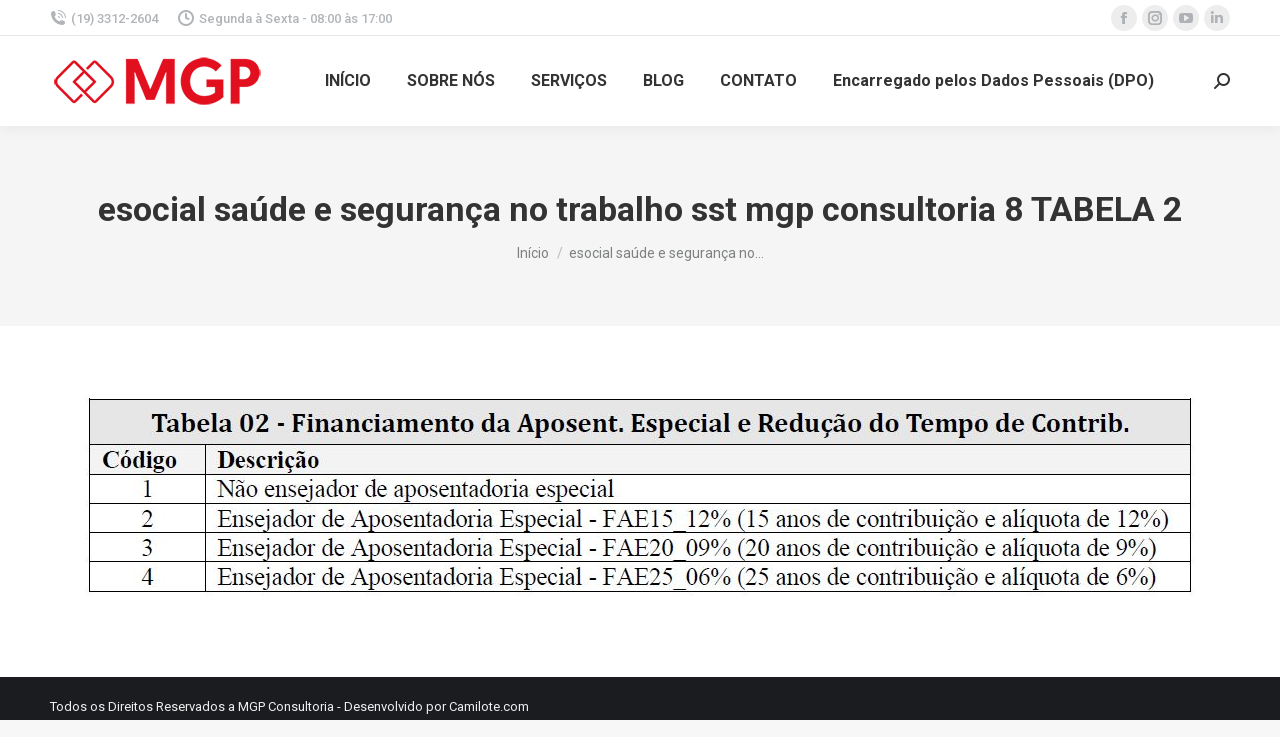

--- FILE ---
content_type: text/html; charset=UTF-8
request_url: https://www.mgpconsultoria.com.br/esocial-eventos-de-saude-e-seguranca-no-trabalho-sst/esocial-saude-e-seguranca-no-trabalho-sst-mgp-consultoria-8-tabela-2/
body_size: 12662
content:
<!DOCTYPE html>
<!--[if !(IE 6) | !(IE 7) | !(IE 8)  ]><!-->
<html lang="pt-BR" class="no-js">
<!--<![endif]-->
<head>
	<meta charset="UTF-8" />
		<meta name="viewport" content="width=device-width, initial-scale=1, maximum-scale=1, user-scalable=0">
		<meta name="theme-color" content="#c01723"/>	<link rel="profile" href="https://gmpg.org/xfn/11" />
	        <script type="text/javascript">
            if (/Android|webOS|iPhone|iPad|iPod|BlackBerry|IEMobile|Opera Mini/i.test(navigator.userAgent)) {
                var originalAddEventListener = EventTarget.prototype.addEventListener,
                    oldWidth = window.innerWidth;

                EventTarget.prototype.addEventListener = function (eventName, eventHandler, useCapture) {
                    if (eventName === "resize") {
                        originalAddEventListener.call(this, eventName, function (event) {
                            if (oldWidth === window.innerWidth) {
                                return;
                            }
                            else if (oldWidth !== window.innerWidth) {
                                oldWidth = window.innerWidth;
                            }
                            if (eventHandler.handleEvent) {
                                eventHandler.handleEvent.call(this, event);
                            }
                            else {
                                eventHandler.call(this, event);
                            };
                        }, useCapture);
                    }
                    else {
                        originalAddEventListener.call(this, eventName, eventHandler, useCapture);
                    };
                };
            };
        </script>
		<meta name='robots' content='index, follow, max-image-preview:large, max-snippet:-1, max-video-preview:-1' />

	<!-- This site is optimized with the Yoast SEO plugin v20.8 - https://yoast.com/wordpress/plugins/seo/ -->
	<title>esocial saúde e segurança no trabalho sst mgp consultoria 8 TABELA 2 | MGP Consultoria</title>
	<link rel="canonical" href="https://www.mgpconsultoria.com.br/esocial-eventos-de-saude-e-seguranca-no-trabalho-sst/esocial-saude-e-seguranca-no-trabalho-sst-mgp-consultoria-8-tabela-2/" />
	<meta property="og:locale" content="pt_BR" />
	<meta property="og:type" content="article" />
	<meta property="og:title" content="esocial saúde e segurança no trabalho sst mgp consultoria 8 TABELA 2 | MGP Consultoria" />
	<meta property="og:url" content="https://www.mgpconsultoria.com.br/esocial-eventos-de-saude-e-seguranca-no-trabalho-sst/esocial-saude-e-seguranca-no-trabalho-sst-mgp-consultoria-8-tabela-2/" />
	<meta property="og:site_name" content="MGP Consultoria" />
	<meta property="og:image" content="https://www.mgpconsultoria.com.br/esocial-eventos-de-saude-e-seguranca-no-trabalho-sst/esocial-saude-e-seguranca-no-trabalho-sst-mgp-consultoria-8-tabela-2" />
	<meta property="og:image:width" content="1110" />
	<meta property="og:image:height" content="201" />
	<meta property="og:image:type" content="image/jpeg" />
	<meta name="twitter:card" content="summary_large_image" />
	<script type="application/ld+json" class="yoast-schema-graph">{"@context":"https://schema.org","@graph":[{"@type":"WebPage","@id":"https://www.mgpconsultoria.com.br/esocial-eventos-de-saude-e-seguranca-no-trabalho-sst/esocial-saude-e-seguranca-no-trabalho-sst-mgp-consultoria-8-tabela-2/","url":"https://www.mgpconsultoria.com.br/esocial-eventos-de-saude-e-seguranca-no-trabalho-sst/esocial-saude-e-seguranca-no-trabalho-sst-mgp-consultoria-8-tabela-2/","name":"esocial saúde e segurança no trabalho sst mgp consultoria 8 TABELA 2 | MGP Consultoria","isPartOf":{"@id":"https://www.mgpconsultoria.com.br/#website"},"primaryImageOfPage":{"@id":"https://www.mgpconsultoria.com.br/esocial-eventos-de-saude-e-seguranca-no-trabalho-sst/esocial-saude-e-seguranca-no-trabalho-sst-mgp-consultoria-8-tabela-2/#primaryimage"},"image":{"@id":"https://www.mgpconsultoria.com.br/esocial-eventos-de-saude-e-seguranca-no-trabalho-sst/esocial-saude-e-seguranca-no-trabalho-sst-mgp-consultoria-8-tabela-2/#primaryimage"},"thumbnailUrl":"https://www.mgpconsultoria.com.br/wp-content/uploads/2017/11/esocial-saúde-e-segurança-no-trabalho-sst-mgp-consultoria-8-TABELA-2.jpg","datePublished":"2017-11-02T16:49:59+00:00","dateModified":"2017-11-02T16:49:59+00:00","breadcrumb":{"@id":"https://www.mgpconsultoria.com.br/esocial-eventos-de-saude-e-seguranca-no-trabalho-sst/esocial-saude-e-seguranca-no-trabalho-sst-mgp-consultoria-8-tabela-2/#breadcrumb"},"inLanguage":"pt-BR","potentialAction":[{"@type":"ReadAction","target":["https://www.mgpconsultoria.com.br/esocial-eventos-de-saude-e-seguranca-no-trabalho-sst/esocial-saude-e-seguranca-no-trabalho-sst-mgp-consultoria-8-tabela-2/"]}]},{"@type":"ImageObject","inLanguage":"pt-BR","@id":"https://www.mgpconsultoria.com.br/esocial-eventos-de-saude-e-seguranca-no-trabalho-sst/esocial-saude-e-seguranca-no-trabalho-sst-mgp-consultoria-8-tabela-2/#primaryimage","url":"https://www.mgpconsultoria.com.br/wp-content/uploads/2017/11/esocial-saúde-e-segurança-no-trabalho-sst-mgp-consultoria-8-TABELA-2.jpg","contentUrl":"https://www.mgpconsultoria.com.br/wp-content/uploads/2017/11/esocial-saúde-e-segurança-no-trabalho-sst-mgp-consultoria-8-TABELA-2.jpg","width":1110,"height":201},{"@type":"BreadcrumbList","@id":"https://www.mgpconsultoria.com.br/esocial-eventos-de-saude-e-seguranca-no-trabalho-sst/esocial-saude-e-seguranca-no-trabalho-sst-mgp-consultoria-8-tabela-2/#breadcrumb","itemListElement":[{"@type":"ListItem","position":1,"name":"Início","item":"https://www.mgpconsultoria.com.br/"},{"@type":"ListItem","position":2,"name":"eSocial","item":"https://www.mgpconsultoria.com.br/category/esocial/"},{"@type":"ListItem","position":3,"name":"eSocial &#8211; eventos de saúde e segurança no trabalho &#8211; SST","item":"https://www.mgpconsultoria.com.br/esocial-eventos-de-saude-e-seguranca-no-trabalho-sst/"},{"@type":"ListItem","position":4,"name":"esocial saúde e segurança no trabalho sst mgp consultoria 8 TABELA 2"}]},{"@type":"WebSite","@id":"https://www.mgpconsultoria.com.br/#website","url":"https://www.mgpconsultoria.com.br/","name":"MGP Consultoria","description":"Regularização eSocial LGPD Segurança da Informação TI Curso Treinamento | MGP Consultoria","potentialAction":[{"@type":"SearchAction","target":{"@type":"EntryPoint","urlTemplate":"https://www.mgpconsultoria.com.br/?s={search_term_string}"},"query-input":"required name=search_term_string"}],"inLanguage":"pt-BR"}]}</script>
	<!-- / Yoast SEO plugin. -->


<link rel='dns-prefetch' href='//fonts.googleapis.com' />
<link rel="alternate" type="application/rss+xml" title="Feed para MGP Consultoria &raquo;" href="https://www.mgpconsultoria.com.br/feed/" />
<link rel="alternate" type="application/rss+xml" title="Feed de comentários para MGP Consultoria &raquo;" href="https://www.mgpconsultoria.com.br/comments/feed/" />
<link rel="alternate" type="application/rss+xml" title="Feed de comentários para MGP Consultoria &raquo; esocial saúde e segurança no trabalho sst mgp consultoria 8 TABELA 2" href="https://www.mgpconsultoria.com.br/esocial-eventos-de-saude-e-seguranca-no-trabalho-sst/esocial-saude-e-seguranca-no-trabalho-sst-mgp-consultoria-8-tabela-2/feed/" />
<script type="text/javascript">
window._wpemojiSettings = {"baseUrl":"https:\/\/s.w.org\/images\/core\/emoji\/14.0.0\/72x72\/","ext":".png","svgUrl":"https:\/\/s.w.org\/images\/core\/emoji\/14.0.0\/svg\/","svgExt":".svg","source":{"concatemoji":"https:\/\/www.mgpconsultoria.com.br\/wp-includes\/js\/wp-emoji-release.min.js?ver=6.2.2"}};
/*! This file is auto-generated */
!function(e,a,t){var n,r,o,i=a.createElement("canvas"),p=i.getContext&&i.getContext("2d");function s(e,t){p.clearRect(0,0,i.width,i.height),p.fillText(e,0,0);e=i.toDataURL();return p.clearRect(0,0,i.width,i.height),p.fillText(t,0,0),e===i.toDataURL()}function c(e){var t=a.createElement("script");t.src=e,t.defer=t.type="text/javascript",a.getElementsByTagName("head")[0].appendChild(t)}for(o=Array("flag","emoji"),t.supports={everything:!0,everythingExceptFlag:!0},r=0;r<o.length;r++)t.supports[o[r]]=function(e){if(p&&p.fillText)switch(p.textBaseline="top",p.font="600 32px Arial",e){case"flag":return s("\ud83c\udff3\ufe0f\u200d\u26a7\ufe0f","\ud83c\udff3\ufe0f\u200b\u26a7\ufe0f")?!1:!s("\ud83c\uddfa\ud83c\uddf3","\ud83c\uddfa\u200b\ud83c\uddf3")&&!s("\ud83c\udff4\udb40\udc67\udb40\udc62\udb40\udc65\udb40\udc6e\udb40\udc67\udb40\udc7f","\ud83c\udff4\u200b\udb40\udc67\u200b\udb40\udc62\u200b\udb40\udc65\u200b\udb40\udc6e\u200b\udb40\udc67\u200b\udb40\udc7f");case"emoji":return!s("\ud83e\udef1\ud83c\udffb\u200d\ud83e\udef2\ud83c\udfff","\ud83e\udef1\ud83c\udffb\u200b\ud83e\udef2\ud83c\udfff")}return!1}(o[r]),t.supports.everything=t.supports.everything&&t.supports[o[r]],"flag"!==o[r]&&(t.supports.everythingExceptFlag=t.supports.everythingExceptFlag&&t.supports[o[r]]);t.supports.everythingExceptFlag=t.supports.everythingExceptFlag&&!t.supports.flag,t.DOMReady=!1,t.readyCallback=function(){t.DOMReady=!0},t.supports.everything||(n=function(){t.readyCallback()},a.addEventListener?(a.addEventListener("DOMContentLoaded",n,!1),e.addEventListener("load",n,!1)):(e.attachEvent("onload",n),a.attachEvent("onreadystatechange",function(){"complete"===a.readyState&&t.readyCallback()})),(e=t.source||{}).concatemoji?c(e.concatemoji):e.wpemoji&&e.twemoji&&(c(e.twemoji),c(e.wpemoji)))}(window,document,window._wpemojiSettings);
</script>
<style type="text/css">
img.wp-smiley,
img.emoji {
	display: inline !important;
	border: none !important;
	box-shadow: none !important;
	height: 1em !important;
	width: 1em !important;
	margin: 0 0.07em !important;
	vertical-align: -0.1em !important;
	background: none !important;
	padding: 0 !important;
}
</style>
	<link rel='stylesheet' id='wp-block-library-css' href='https://www.mgpconsultoria.com.br/wp-includes/css/dist/block-library/style.min.css?ver=6.2.2' type='text/css' media='all' />
<style id='wp-block-library-theme-inline-css' type='text/css'>
.wp-block-audio figcaption{color:#555;font-size:13px;text-align:center}.is-dark-theme .wp-block-audio figcaption{color:hsla(0,0%,100%,.65)}.wp-block-audio{margin:0 0 1em}.wp-block-code{border:1px solid #ccc;border-radius:4px;font-family:Menlo,Consolas,monaco,monospace;padding:.8em 1em}.wp-block-embed figcaption{color:#555;font-size:13px;text-align:center}.is-dark-theme .wp-block-embed figcaption{color:hsla(0,0%,100%,.65)}.wp-block-embed{margin:0 0 1em}.blocks-gallery-caption{color:#555;font-size:13px;text-align:center}.is-dark-theme .blocks-gallery-caption{color:hsla(0,0%,100%,.65)}.wp-block-image figcaption{color:#555;font-size:13px;text-align:center}.is-dark-theme .wp-block-image figcaption{color:hsla(0,0%,100%,.65)}.wp-block-image{margin:0 0 1em}.wp-block-pullquote{border-bottom:4px solid;border-top:4px solid;color:currentColor;margin-bottom:1.75em}.wp-block-pullquote cite,.wp-block-pullquote footer,.wp-block-pullquote__citation{color:currentColor;font-size:.8125em;font-style:normal;text-transform:uppercase}.wp-block-quote{border-left:.25em solid;margin:0 0 1.75em;padding-left:1em}.wp-block-quote cite,.wp-block-quote footer{color:currentColor;font-size:.8125em;font-style:normal;position:relative}.wp-block-quote.has-text-align-right{border-left:none;border-right:.25em solid;padding-left:0;padding-right:1em}.wp-block-quote.has-text-align-center{border:none;padding-left:0}.wp-block-quote.is-large,.wp-block-quote.is-style-large,.wp-block-quote.is-style-plain{border:none}.wp-block-search .wp-block-search__label{font-weight:700}.wp-block-search__button{border:1px solid #ccc;padding:.375em .625em}:where(.wp-block-group.has-background){padding:1.25em 2.375em}.wp-block-separator.has-css-opacity{opacity:.4}.wp-block-separator{border:none;border-bottom:2px solid;margin-left:auto;margin-right:auto}.wp-block-separator.has-alpha-channel-opacity{opacity:1}.wp-block-separator:not(.is-style-wide):not(.is-style-dots){width:100px}.wp-block-separator.has-background:not(.is-style-dots){border-bottom:none;height:1px}.wp-block-separator.has-background:not(.is-style-wide):not(.is-style-dots){height:2px}.wp-block-table{margin:0 0 1em}.wp-block-table td,.wp-block-table th{word-break:normal}.wp-block-table figcaption{color:#555;font-size:13px;text-align:center}.is-dark-theme .wp-block-table figcaption{color:hsla(0,0%,100%,.65)}.wp-block-video figcaption{color:#555;font-size:13px;text-align:center}.is-dark-theme .wp-block-video figcaption{color:hsla(0,0%,100%,.65)}.wp-block-video{margin:0 0 1em}.wp-block-template-part.has-background{margin-bottom:0;margin-top:0;padding:1.25em 2.375em}
</style>
<link rel='stylesheet' id='classic-theme-styles-css' href='https://www.mgpconsultoria.com.br/wp-includes/css/classic-themes.min.css?ver=6.2.2' type='text/css' media='all' />
<style id='global-styles-inline-css' type='text/css'>
body{--wp--preset--color--black: #000000;--wp--preset--color--cyan-bluish-gray: #abb8c3;--wp--preset--color--white: #FFF;--wp--preset--color--pale-pink: #f78da7;--wp--preset--color--vivid-red: #cf2e2e;--wp--preset--color--luminous-vivid-orange: #ff6900;--wp--preset--color--luminous-vivid-amber: #fcb900;--wp--preset--color--light-green-cyan: #7bdcb5;--wp--preset--color--vivid-green-cyan: #00d084;--wp--preset--color--pale-cyan-blue: #8ed1fc;--wp--preset--color--vivid-cyan-blue: #0693e3;--wp--preset--color--vivid-purple: #9b51e0;--wp--preset--color--accent: #c01723;--wp--preset--color--dark-gray: #111;--wp--preset--color--light-gray: #767676;--wp--preset--gradient--vivid-cyan-blue-to-vivid-purple: linear-gradient(135deg,rgba(6,147,227,1) 0%,rgb(155,81,224) 100%);--wp--preset--gradient--light-green-cyan-to-vivid-green-cyan: linear-gradient(135deg,rgb(122,220,180) 0%,rgb(0,208,130) 100%);--wp--preset--gradient--luminous-vivid-amber-to-luminous-vivid-orange: linear-gradient(135deg,rgba(252,185,0,1) 0%,rgba(255,105,0,1) 100%);--wp--preset--gradient--luminous-vivid-orange-to-vivid-red: linear-gradient(135deg,rgba(255,105,0,1) 0%,rgb(207,46,46) 100%);--wp--preset--gradient--very-light-gray-to-cyan-bluish-gray: linear-gradient(135deg,rgb(238,238,238) 0%,rgb(169,184,195) 100%);--wp--preset--gradient--cool-to-warm-spectrum: linear-gradient(135deg,rgb(74,234,220) 0%,rgb(151,120,209) 20%,rgb(207,42,186) 40%,rgb(238,44,130) 60%,rgb(251,105,98) 80%,rgb(254,248,76) 100%);--wp--preset--gradient--blush-light-purple: linear-gradient(135deg,rgb(255,206,236) 0%,rgb(152,150,240) 100%);--wp--preset--gradient--blush-bordeaux: linear-gradient(135deg,rgb(254,205,165) 0%,rgb(254,45,45) 50%,rgb(107,0,62) 100%);--wp--preset--gradient--luminous-dusk: linear-gradient(135deg,rgb(255,203,112) 0%,rgb(199,81,192) 50%,rgb(65,88,208) 100%);--wp--preset--gradient--pale-ocean: linear-gradient(135deg,rgb(255,245,203) 0%,rgb(182,227,212) 50%,rgb(51,167,181) 100%);--wp--preset--gradient--electric-grass: linear-gradient(135deg,rgb(202,248,128) 0%,rgb(113,206,126) 100%);--wp--preset--gradient--midnight: linear-gradient(135deg,rgb(2,3,129) 0%,rgb(40,116,252) 100%);--wp--preset--duotone--dark-grayscale: url('#wp-duotone-dark-grayscale');--wp--preset--duotone--grayscale: url('#wp-duotone-grayscale');--wp--preset--duotone--purple-yellow: url('#wp-duotone-purple-yellow');--wp--preset--duotone--blue-red: url('#wp-duotone-blue-red');--wp--preset--duotone--midnight: url('#wp-duotone-midnight');--wp--preset--duotone--magenta-yellow: url('#wp-duotone-magenta-yellow');--wp--preset--duotone--purple-green: url('#wp-duotone-purple-green');--wp--preset--duotone--blue-orange: url('#wp-duotone-blue-orange');--wp--preset--font-size--small: 13px;--wp--preset--font-size--medium: 20px;--wp--preset--font-size--large: 36px;--wp--preset--font-size--x-large: 42px;--wp--preset--spacing--20: 0.44rem;--wp--preset--spacing--30: 0.67rem;--wp--preset--spacing--40: 1rem;--wp--preset--spacing--50: 1.5rem;--wp--preset--spacing--60: 2.25rem;--wp--preset--spacing--70: 3.38rem;--wp--preset--spacing--80: 5.06rem;--wp--preset--shadow--natural: 6px 6px 9px rgba(0, 0, 0, 0.2);--wp--preset--shadow--deep: 12px 12px 50px rgba(0, 0, 0, 0.4);--wp--preset--shadow--sharp: 6px 6px 0px rgba(0, 0, 0, 0.2);--wp--preset--shadow--outlined: 6px 6px 0px -3px rgba(255, 255, 255, 1), 6px 6px rgba(0, 0, 0, 1);--wp--preset--shadow--crisp: 6px 6px 0px rgba(0, 0, 0, 1);}:where(.is-layout-flex){gap: 0.5em;}body .is-layout-flow > .alignleft{float: left;margin-inline-start: 0;margin-inline-end: 2em;}body .is-layout-flow > .alignright{float: right;margin-inline-start: 2em;margin-inline-end: 0;}body .is-layout-flow > .aligncenter{margin-left: auto !important;margin-right: auto !important;}body .is-layout-constrained > .alignleft{float: left;margin-inline-start: 0;margin-inline-end: 2em;}body .is-layout-constrained > .alignright{float: right;margin-inline-start: 2em;margin-inline-end: 0;}body .is-layout-constrained > .aligncenter{margin-left: auto !important;margin-right: auto !important;}body .is-layout-constrained > :where(:not(.alignleft):not(.alignright):not(.alignfull)){max-width: var(--wp--style--global--content-size);margin-left: auto !important;margin-right: auto !important;}body .is-layout-constrained > .alignwide{max-width: var(--wp--style--global--wide-size);}body .is-layout-flex{display: flex;}body .is-layout-flex{flex-wrap: wrap;align-items: center;}body .is-layout-flex > *{margin: 0;}:where(.wp-block-columns.is-layout-flex){gap: 2em;}.has-black-color{color: var(--wp--preset--color--black) !important;}.has-cyan-bluish-gray-color{color: var(--wp--preset--color--cyan-bluish-gray) !important;}.has-white-color{color: var(--wp--preset--color--white) !important;}.has-pale-pink-color{color: var(--wp--preset--color--pale-pink) !important;}.has-vivid-red-color{color: var(--wp--preset--color--vivid-red) !important;}.has-luminous-vivid-orange-color{color: var(--wp--preset--color--luminous-vivid-orange) !important;}.has-luminous-vivid-amber-color{color: var(--wp--preset--color--luminous-vivid-amber) !important;}.has-light-green-cyan-color{color: var(--wp--preset--color--light-green-cyan) !important;}.has-vivid-green-cyan-color{color: var(--wp--preset--color--vivid-green-cyan) !important;}.has-pale-cyan-blue-color{color: var(--wp--preset--color--pale-cyan-blue) !important;}.has-vivid-cyan-blue-color{color: var(--wp--preset--color--vivid-cyan-blue) !important;}.has-vivid-purple-color{color: var(--wp--preset--color--vivid-purple) !important;}.has-black-background-color{background-color: var(--wp--preset--color--black) !important;}.has-cyan-bluish-gray-background-color{background-color: var(--wp--preset--color--cyan-bluish-gray) !important;}.has-white-background-color{background-color: var(--wp--preset--color--white) !important;}.has-pale-pink-background-color{background-color: var(--wp--preset--color--pale-pink) !important;}.has-vivid-red-background-color{background-color: var(--wp--preset--color--vivid-red) !important;}.has-luminous-vivid-orange-background-color{background-color: var(--wp--preset--color--luminous-vivid-orange) !important;}.has-luminous-vivid-amber-background-color{background-color: var(--wp--preset--color--luminous-vivid-amber) !important;}.has-light-green-cyan-background-color{background-color: var(--wp--preset--color--light-green-cyan) !important;}.has-vivid-green-cyan-background-color{background-color: var(--wp--preset--color--vivid-green-cyan) !important;}.has-pale-cyan-blue-background-color{background-color: var(--wp--preset--color--pale-cyan-blue) !important;}.has-vivid-cyan-blue-background-color{background-color: var(--wp--preset--color--vivid-cyan-blue) !important;}.has-vivid-purple-background-color{background-color: var(--wp--preset--color--vivid-purple) !important;}.has-black-border-color{border-color: var(--wp--preset--color--black) !important;}.has-cyan-bluish-gray-border-color{border-color: var(--wp--preset--color--cyan-bluish-gray) !important;}.has-white-border-color{border-color: var(--wp--preset--color--white) !important;}.has-pale-pink-border-color{border-color: var(--wp--preset--color--pale-pink) !important;}.has-vivid-red-border-color{border-color: var(--wp--preset--color--vivid-red) !important;}.has-luminous-vivid-orange-border-color{border-color: var(--wp--preset--color--luminous-vivid-orange) !important;}.has-luminous-vivid-amber-border-color{border-color: var(--wp--preset--color--luminous-vivid-amber) !important;}.has-light-green-cyan-border-color{border-color: var(--wp--preset--color--light-green-cyan) !important;}.has-vivid-green-cyan-border-color{border-color: var(--wp--preset--color--vivid-green-cyan) !important;}.has-pale-cyan-blue-border-color{border-color: var(--wp--preset--color--pale-cyan-blue) !important;}.has-vivid-cyan-blue-border-color{border-color: var(--wp--preset--color--vivid-cyan-blue) !important;}.has-vivid-purple-border-color{border-color: var(--wp--preset--color--vivid-purple) !important;}.has-vivid-cyan-blue-to-vivid-purple-gradient-background{background: var(--wp--preset--gradient--vivid-cyan-blue-to-vivid-purple) !important;}.has-light-green-cyan-to-vivid-green-cyan-gradient-background{background: var(--wp--preset--gradient--light-green-cyan-to-vivid-green-cyan) !important;}.has-luminous-vivid-amber-to-luminous-vivid-orange-gradient-background{background: var(--wp--preset--gradient--luminous-vivid-amber-to-luminous-vivid-orange) !important;}.has-luminous-vivid-orange-to-vivid-red-gradient-background{background: var(--wp--preset--gradient--luminous-vivid-orange-to-vivid-red) !important;}.has-very-light-gray-to-cyan-bluish-gray-gradient-background{background: var(--wp--preset--gradient--very-light-gray-to-cyan-bluish-gray) !important;}.has-cool-to-warm-spectrum-gradient-background{background: var(--wp--preset--gradient--cool-to-warm-spectrum) !important;}.has-blush-light-purple-gradient-background{background: var(--wp--preset--gradient--blush-light-purple) !important;}.has-blush-bordeaux-gradient-background{background: var(--wp--preset--gradient--blush-bordeaux) !important;}.has-luminous-dusk-gradient-background{background: var(--wp--preset--gradient--luminous-dusk) !important;}.has-pale-ocean-gradient-background{background: var(--wp--preset--gradient--pale-ocean) !important;}.has-electric-grass-gradient-background{background: var(--wp--preset--gradient--electric-grass) !important;}.has-midnight-gradient-background{background: var(--wp--preset--gradient--midnight) !important;}.has-small-font-size{font-size: var(--wp--preset--font-size--small) !important;}.has-medium-font-size{font-size: var(--wp--preset--font-size--medium) !important;}.has-large-font-size{font-size: var(--wp--preset--font-size--large) !important;}.has-x-large-font-size{font-size: var(--wp--preset--font-size--x-large) !important;}
.wp-block-navigation a:where(:not(.wp-element-button)){color: inherit;}
:where(.wp-block-columns.is-layout-flex){gap: 2em;}
.wp-block-pullquote{font-size: 1.5em;line-height: 1.6;}
</style>
<link rel='stylesheet' id='contact-form-7-css' href='https://www.mgpconsultoria.com.br/wp-content/plugins/contact-form-7/includes/css/styles.css?ver=5.7.7' type='text/css' media='all' />
<link rel='stylesheet' id='rs-plugin-settings-css' href='https://www.mgpconsultoria.com.br/wp-content/plugins/revslider/public/assets/css/rs6.css?ver=6.2.22' type='text/css' media='all' />
<style id='rs-plugin-settings-inline-css' type='text/css'>
#rs-demo-id {}
</style>
<link rel='stylesheet' id='dt-web-fonts-css' href='https://fonts.googleapis.com/css?family=Roboto:400,500,600,700,900' type='text/css' media='all' />
<link rel='stylesheet' id='dt-main-css' href='https://www.mgpconsultoria.com.br/wp-content/themes/dt-the7/css/main.min.css?ver=9.0.1' type='text/css' media='all' />
<style id='dt-main-inline-css' type='text/css'>
body #load {
  display: block;
  height: 100%;
  overflow: hidden;
  position: fixed;
  width: 100%;
  z-index: 9901;
  opacity: 1;
  visibility: visible;
  transition: all .35s ease-out;
}
.load-wrap {
  width: 100%;
  height: 100%;
  background-position: center center;
  background-repeat: no-repeat;
  text-align: center;
}
.load-wrap > svg {
  position: absolute;
  top: 50%;
  left: 50%;
  transform: translate(-50%,-50%);
}
#load {
  background-color: #ffffff;
}
.uil-default rect:not(.bk) {
  fill: rgba(51,51,51,0.25);
}
.uil-ring > path {
  fill: rgba(51,51,51,0.25);
}
.ring-loader .circle {
  fill: rgba(51,51,51,0.25);
}
.ring-loader .moving-circle {
  fill: #333333;
}
.uil-hourglass .glass {
  stroke: #333333;
}
.uil-hourglass .sand {
  fill: rgba(51,51,51,0.25);
}
.spinner-loader .load-wrap {
  background-image: url("data:image/svg+xml,%3Csvg width='75px' height='75px' xmlns='http://www.w3.org/2000/svg' viewBox='0 0 100 100' preserveAspectRatio='xMidYMid' class='uil-default'%3E%3Crect x='0' y='0' width='100' height='100' fill='none' class='bk'%3E%3C/rect%3E%3Crect  x='46.5' y='40' width='7' height='20' rx='5' ry='5' fill='rgba%2851%2C51%2C51%2C0.25%29' transform='rotate(0 50 50) translate(0 -30)'%3E  %3Canimate attributeName='opacity' from='1' to='0' dur='1s' begin='0s' repeatCount='indefinite'/%3E%3C/rect%3E%3Crect  x='46.5' y='40' width='7' height='20' rx='5' ry='5' fill='rgba%2851%2C51%2C51%2C0.25%29' transform='rotate(30 50 50) translate(0 -30)'%3E  %3Canimate attributeName='opacity' from='1' to='0' dur='1s' begin='0.08333333333333333s' repeatCount='indefinite'/%3E%3C/rect%3E%3Crect  x='46.5' y='40' width='7' height='20' rx='5' ry='5' fill='rgba%2851%2C51%2C51%2C0.25%29' transform='rotate(60 50 50) translate(0 -30)'%3E  %3Canimate attributeName='opacity' from='1' to='0' dur='1s' begin='0.16666666666666666s' repeatCount='indefinite'/%3E%3C/rect%3E%3Crect  x='46.5' y='40' width='7' height='20' rx='5' ry='5' fill='rgba%2851%2C51%2C51%2C0.25%29' transform='rotate(90 50 50) translate(0 -30)'%3E  %3Canimate attributeName='opacity' from='1' to='0' dur='1s' begin='0.25s' repeatCount='indefinite'/%3E%3C/rect%3E%3Crect  x='46.5' y='40' width='7' height='20' rx='5' ry='5' fill='rgba%2851%2C51%2C51%2C0.25%29' transform='rotate(120 50 50) translate(0 -30)'%3E  %3Canimate attributeName='opacity' from='1' to='0' dur='1s' begin='0.3333333333333333s' repeatCount='indefinite'/%3E%3C/rect%3E%3Crect  x='46.5' y='40' width='7' height='20' rx='5' ry='5' fill='rgba%2851%2C51%2C51%2C0.25%29' transform='rotate(150 50 50) translate(0 -30)'%3E  %3Canimate attributeName='opacity' from='1' to='0' dur='1s' begin='0.4166666666666667s' repeatCount='indefinite'/%3E%3C/rect%3E%3Crect  x='46.5' y='40' width='7' height='20' rx='5' ry='5' fill='rgba%2851%2C51%2C51%2C0.25%29' transform='rotate(180 50 50) translate(0 -30)'%3E  %3Canimate attributeName='opacity' from='1' to='0' dur='1s' begin='0.5s' repeatCount='indefinite'/%3E%3C/rect%3E%3Crect  x='46.5' y='40' width='7' height='20' rx='5' ry='5' fill='rgba%2851%2C51%2C51%2C0.25%29' transform='rotate(210 50 50) translate(0 -30)'%3E  %3Canimate attributeName='opacity' from='1' to='0' dur='1s' begin='0.5833333333333334s' repeatCount='indefinite'/%3E%3C/rect%3E%3Crect  x='46.5' y='40' width='7' height='20' rx='5' ry='5' fill='rgba%2851%2C51%2C51%2C0.25%29' transform='rotate(240 50 50) translate(0 -30)'%3E  %3Canimate attributeName='opacity' from='1' to='0' dur='1s' begin='0.6666666666666666s' repeatCount='indefinite'/%3E%3C/rect%3E%3Crect  x='46.5' y='40' width='7' height='20' rx='5' ry='5' fill='rgba%2851%2C51%2C51%2C0.25%29' transform='rotate(270 50 50) translate(0 -30)'%3E  %3Canimate attributeName='opacity' from='1' to='0' dur='1s' begin='0.75s' repeatCount='indefinite'/%3E%3C/rect%3E%3Crect  x='46.5' y='40' width='7' height='20' rx='5' ry='5' fill='rgba%2851%2C51%2C51%2C0.25%29' transform='rotate(300 50 50) translate(0 -30)'%3E  %3Canimate attributeName='opacity' from='1' to='0' dur='1s' begin='0.8333333333333334s' repeatCount='indefinite'/%3E%3C/rect%3E%3Crect  x='46.5' y='40' width='7' height='20' rx='5' ry='5' fill='rgba%2851%2C51%2C51%2C0.25%29' transform='rotate(330 50 50) translate(0 -30)'%3E  %3Canimate attributeName='opacity' from='1' to='0' dur='1s' begin='0.9166666666666666s' repeatCount='indefinite'/%3E%3C/rect%3E%3C/svg%3E");
}
.ring-loader .load-wrap {
  background-image: url("data:image/svg+xml,%3Csvg xmlns='http://www.w3.org/2000/svg' viewBox='0 0 32 32' width='72' height='72' fill='rgba%2851%2C51%2C51%2C0.25%29'%3E   %3Cpath opacity='.25' d='M16 0 A16 16 0 0 0 16 32 A16 16 0 0 0 16 0 M16 4 A12 12 0 0 1 16 28 A12 12 0 0 1 16 4'/%3E   %3Cpath d='M16 0 A16 16 0 0 1 32 16 L28 16 A12 12 0 0 0 16 4z'%3E     %3CanimateTransform attributeName='transform' type='rotate' from='0 16 16' to='360 16 16' dur='0.8s' repeatCount='indefinite' /%3E   %3C/path%3E %3C/svg%3E");
}
.hourglass-loader .load-wrap {
  background-image: url("data:image/svg+xml,%3Csvg xmlns='http://www.w3.org/2000/svg' viewBox='0 0 32 32' width='72' height='72' fill='rgba%2851%2C51%2C51%2C0.25%29'%3E   %3Cpath transform='translate(2)' d='M0 12 V20 H4 V12z'%3E      %3Canimate attributeName='d' values='M0 12 V20 H4 V12z; M0 4 V28 H4 V4z; M0 12 V20 H4 V12z; M0 12 V20 H4 V12z' dur='1.2s' repeatCount='indefinite' begin='0' keytimes='0;.2;.5;1' keySplines='0.2 0.2 0.4 0.8;0.2 0.6 0.4 0.8;0.2 0.8 0.4 0.8' calcMode='spline'  /%3E   %3C/path%3E   %3Cpath transform='translate(8)' d='M0 12 V20 H4 V12z'%3E     %3Canimate attributeName='d' values='M0 12 V20 H4 V12z; M0 4 V28 H4 V4z; M0 12 V20 H4 V12z; M0 12 V20 H4 V12z' dur='1.2s' repeatCount='indefinite' begin='0.2' keytimes='0;.2;.5;1' keySplines='0.2 0.2 0.4 0.8;0.2 0.6 0.4 0.8;0.2 0.8 0.4 0.8' calcMode='spline'  /%3E   %3C/path%3E   %3Cpath transform='translate(14)' d='M0 12 V20 H4 V12z'%3E     %3Canimate attributeName='d' values='M0 12 V20 H4 V12z; M0 4 V28 H4 V4z; M0 12 V20 H4 V12z; M0 12 V20 H4 V12z' dur='1.2s' repeatCount='indefinite' begin='0.4' keytimes='0;.2;.5;1' keySplines='0.2 0.2 0.4 0.8;0.2 0.6 0.4 0.8;0.2 0.8 0.4 0.8' calcMode='spline' /%3E   %3C/path%3E   %3Cpath transform='translate(20)' d='M0 12 V20 H4 V12z'%3E     %3Canimate attributeName='d' values='M0 12 V20 H4 V12z; M0 4 V28 H4 V4z; M0 12 V20 H4 V12z; M0 12 V20 H4 V12z' dur='1.2s' repeatCount='indefinite' begin='0.6' keytimes='0;.2;.5;1' keySplines='0.2 0.2 0.4 0.8;0.2 0.6 0.4 0.8;0.2 0.8 0.4 0.8' calcMode='spline' /%3E   %3C/path%3E   %3Cpath transform='translate(26)' d='M0 12 V20 H4 V12z'%3E     %3Canimate attributeName='d' values='M0 12 V20 H4 V12z; M0 4 V28 H4 V4z; M0 12 V20 H4 V12z; M0 12 V20 H4 V12z' dur='1.2s' repeatCount='indefinite' begin='0.8' keytimes='0;.2;.5;1' keySplines='0.2 0.2 0.4 0.8;0.2 0.6 0.4 0.8;0.2 0.8 0.4 0.8' calcMode='spline' /%3E   %3C/path%3E %3C/svg%3E");
}

</style>
<link rel='stylesheet' id='the7-font-css' href='https://www.mgpconsultoria.com.br/wp-content/themes/dt-the7/fonts/icomoon-the7-font/icomoon-the7-font.min.css?ver=9.0.1' type='text/css' media='all' />
<link rel='stylesheet' id='the7-core-css' href='https://www.mgpconsultoria.com.br/wp-content/plugins/dt-the7-core/assets/css/post-type.min.css?ver=2.5.0.2' type='text/css' media='all' />
<link rel='stylesheet' id='dt-custom-css' href='https://www.mgpconsultoria.com.br/wp-content/uploads/the7-css/custom.css?ver=88c2fe694cb1' type='text/css' media='all' />
<link rel='stylesheet' id='dt-media-css' href='https://www.mgpconsultoria.com.br/wp-content/uploads/the7-css/media.css?ver=88c2fe694cb1' type='text/css' media='all' />
<link rel='stylesheet' id='the7-mega-menu-css' href='https://www.mgpconsultoria.com.br/wp-content/uploads/the7-css/mega-menu.css?ver=88c2fe694cb1' type='text/css' media='all' />
<link rel='stylesheet' id='the7-elements-albums-portfolio-css' href='https://www.mgpconsultoria.com.br/wp-content/uploads/the7-css/the7-elements-albums-portfolio.css?ver=88c2fe694cb1' type='text/css' media='all' />
<link rel='stylesheet' id='the7-elements-css' href='https://www.mgpconsultoria.com.br/wp-content/uploads/the7-css/post-type-dynamic.css?ver=88c2fe694cb1' type='text/css' media='all' />
<link rel='stylesheet' id='style-css' href='https://www.mgpconsultoria.com.br/wp-content/themes/dt-the7/style.css?ver=9.0.1' type='text/css' media='all' />
<script type='text/javascript' src='https://www.mgpconsultoria.com.br/wp-includes/js/jquery/jquery.min.js?ver=3.6.4' id='jquery-core-js'></script>
<script type='text/javascript' src='https://www.mgpconsultoria.com.br/wp-includes/js/jquery/jquery-migrate.min.js?ver=3.4.0' id='jquery-migrate-js'></script>
<script type='text/javascript' src='https://www.mgpconsultoria.com.br/wp-content/plugins/revslider/public/assets/js/rbtools.min.js?ver=6.2.22' id='tp-tools-js'></script>
<script type='text/javascript' src='https://www.mgpconsultoria.com.br/wp-content/plugins/revslider/public/assets/js/rs6.min.js?ver=6.2.22' id='revmin-js'></script>
<script type='text/javascript' id='dt-above-fold-js-extra'>
/* <![CDATA[ */
var dtLocal = {"themeUrl":"https:\/\/www.mgpconsultoria.com.br\/wp-content\/themes\/dt-the7","passText":"Para ver esse post protegido, insira a senha abaixo:","moreButtonText":{"loading":"Carregando...","loadMore":"Veja mais"},"postID":"1268","ajaxurl":"https:\/\/www.mgpconsultoria.com.br\/wp-admin\/admin-ajax.php","REST":{"baseUrl":"https:\/\/www.mgpconsultoria.com.br\/wp-json\/the7\/v1","endpoints":{"sendMail":"\/send-mail"}},"contactMessages":{"required":"One or more fields have an error. Please check and try again.","terms":"Please accept the privacy policy.","fillTheCaptchaError":"Please, fill the captcha."},"captchaSiteKey":"","ajaxNonce":"f2826a5ab1","pageData":"","themeSettings":{"smoothScroll":"off","lazyLoading":false,"accentColor":{"mode":"solid","color":"#c01723"},"desktopHeader":{"height":90},"ToggleCaptionEnabled":"disabled","ToggleCaption":"Navigation","floatingHeader":{"showAfter":94,"showMenu":true,"height":60,"logo":{"showLogo":true,"html":"","url":"https:\/\/www.mgpconsultoria.com.br\/"}},"topLine":{"floatingTopLine":{"logo":{"showLogo":false,"html":""}}},"mobileHeader":{"firstSwitchPoint":992,"secondSwitchPoint":778,"firstSwitchPointHeight":60,"secondSwitchPointHeight":60,"mobileToggleCaptionEnabled":"disabled","mobileToggleCaption":"Menu"},"stickyMobileHeaderFirstSwitch":{"logo":{"html":""}},"stickyMobileHeaderSecondSwitch":{"logo":{"html":""}},"content":{"textColor":"#66676b","headerColor":"#333333"},"sidebar":{"switchPoint":992},"boxedWidth":"1280px","stripes":{"stripe1":{"textColor":"#787d85","headerColor":"#3b3f4a"},"stripe2":{"textColor":"#8b9199","headerColor":"#ffffff"},"stripe3":{"textColor":"#ffffff","headerColor":"#ffffff"}}},"VCMobileScreenWidth":"768"};
var dtShare = {"shareButtonText":{"facebook":"Share on Facebook","twitter":"Tweet","pinterest":"Pin it","linkedin":"Share on Linkedin","whatsapp":"Share on Whatsapp"},"overlayOpacity":"85"};
/* ]]> */
</script>
<script type='text/javascript' src='https://www.mgpconsultoria.com.br/wp-content/themes/dt-the7/js/above-the-fold.min.js?ver=9.0.1' id='dt-above-fold-js'></script>
<link rel="https://api.w.org/" href="https://www.mgpconsultoria.com.br/wp-json/" /><link rel="alternate" type="application/json" href="https://www.mgpconsultoria.com.br/wp-json/wp/v2/media/1268" /><link rel="EditURI" type="application/rsd+xml" title="RSD" href="https://www.mgpconsultoria.com.br/xmlrpc.php?rsd" />
<link rel="wlwmanifest" type="application/wlwmanifest+xml" href="https://www.mgpconsultoria.com.br/wp-includes/wlwmanifest.xml" />
<meta name="generator" content="WordPress 6.2.2" />
<link rel='shortlink' href='https://www.mgpconsultoria.com.br/?p=1268' />
<link rel="alternate" type="application/json+oembed" href="https://www.mgpconsultoria.com.br/wp-json/oembed/1.0/embed?url=https%3A%2F%2Fwww.mgpconsultoria.com.br%2Fesocial-eventos-de-saude-e-seguranca-no-trabalho-sst%2Fesocial-saude-e-seguranca-no-trabalho-sst-mgp-consultoria-8-tabela-2%2F" />
<link rel="alternate" type="text/xml+oembed" href="https://www.mgpconsultoria.com.br/wp-json/oembed/1.0/embed?url=https%3A%2F%2Fwww.mgpconsultoria.com.br%2Fesocial-eventos-de-saude-e-seguranca-no-trabalho-sst%2Fesocial-saude-e-seguranca-no-trabalho-sst-mgp-consultoria-8-tabela-2%2F&#038;format=xml" />
<link rel="pingback" href="https://www.mgpconsultoria.com.br/xmlrpc.php">
<meta name="generator" content="Powered by WPBakery Page Builder - drag and drop page builder for WordPress."/>
<meta name="generator" content="Powered by Slider Revolution 6.2.22 - responsive, Mobile-Friendly Slider Plugin for WordPress with comfortable drag and drop interface." />
<script type="text/javascript">
document.addEventListener("DOMContentLoaded", function(event) { 
	var load = document.getElementById("load");
	if(!load.classList.contains('loader-removed')){
		var removeLoading = setTimeout(function() {
			load.className += " loader-removed";
		}, 300);
	}
});
</script>
		<link rel="icon" href="https://www.mgpconsultoria.com.br/wp-content/uploads/2020/06/Logo-MGP-novo-2.png" type="image/png" sizes="16x16"/><link rel="icon" href="https://www.mgpconsultoria.com.br/wp-content/uploads/2020/06/Logo-MGP-novo-2.png" type="image/png" sizes="32x32"/><script type="text/javascript">function setREVStartSize(e){
			//window.requestAnimationFrame(function() {				 
				window.RSIW = window.RSIW===undefined ? window.innerWidth : window.RSIW;	
				window.RSIH = window.RSIH===undefined ? window.innerHeight : window.RSIH;	
				try {								
					var pw = document.getElementById(e.c).parentNode.offsetWidth,
						newh;
					pw = pw===0 || isNaN(pw) ? window.RSIW : pw;
					e.tabw = e.tabw===undefined ? 0 : parseInt(e.tabw);
					e.thumbw = e.thumbw===undefined ? 0 : parseInt(e.thumbw);
					e.tabh = e.tabh===undefined ? 0 : parseInt(e.tabh);
					e.thumbh = e.thumbh===undefined ? 0 : parseInt(e.thumbh);
					e.tabhide = e.tabhide===undefined ? 0 : parseInt(e.tabhide);
					e.thumbhide = e.thumbhide===undefined ? 0 : parseInt(e.thumbhide);
					e.mh = e.mh===undefined || e.mh=="" || e.mh==="auto" ? 0 : parseInt(e.mh,0);		
					if(e.layout==="fullscreen" || e.l==="fullscreen") 						
						newh = Math.max(e.mh,window.RSIH);					
					else{					
						e.gw = Array.isArray(e.gw) ? e.gw : [e.gw];
						for (var i in e.rl) if (e.gw[i]===undefined || e.gw[i]===0) e.gw[i] = e.gw[i-1];					
						e.gh = e.el===undefined || e.el==="" || (Array.isArray(e.el) && e.el.length==0)? e.gh : e.el;
						e.gh = Array.isArray(e.gh) ? e.gh : [e.gh];
						for (var i in e.rl) if (e.gh[i]===undefined || e.gh[i]===0) e.gh[i] = e.gh[i-1];
											
						var nl = new Array(e.rl.length),
							ix = 0,						
							sl;					
						e.tabw = e.tabhide>=pw ? 0 : e.tabw;
						e.thumbw = e.thumbhide>=pw ? 0 : e.thumbw;
						e.tabh = e.tabhide>=pw ? 0 : e.tabh;
						e.thumbh = e.thumbhide>=pw ? 0 : e.thumbh;					
						for (var i in e.rl) nl[i] = e.rl[i]<window.RSIW ? 0 : e.rl[i];
						sl = nl[0];									
						for (var i in nl) if (sl>nl[i] && nl[i]>0) { sl = nl[i]; ix=i;}															
						var m = pw>(e.gw[ix]+e.tabw+e.thumbw) ? 1 : (pw-(e.tabw+e.thumbw)) / (e.gw[ix]);					
						newh =  (e.gh[ix] * m) + (e.tabh + e.thumbh);
					}				
					if(window.rs_init_css===undefined) window.rs_init_css = document.head.appendChild(document.createElement("style"));					
					document.getElementById(e.c).height = newh+"px";
					window.rs_init_css.innerHTML += "#"+e.c+"_wrapper { height: "+newh+"px }";				
				} catch(e){
					console.log("Failure at Presize of Slider:" + e)
				}					   
			//});
		  };</script>
		<style type="text/css" id="wp-custom-css">
			.dpo{
	    font: bold 16px / 22px
 "Roboto", Helvetica, Arial, Verdana, sans-serif;
 background-color: #c01522;
    text-transform: uppercase;
    color: white;
    padding: 2px 5px 2px 5px;
    border-radius: 3px;
}
.dpot{
	color: black; !important
}		</style>
		<noscript><style> .wpb_animate_when_almost_visible { opacity: 1; }</style></noscript><style id='the7-custom-inline-css' type='text/css'>
.sub-nav .menu-item i.fa,
.sub-nav .menu-item i.fas,
.sub-nav .menu-item i.far,
.sub-nav .menu-item i.fab {
	text-align: center;
	width: 1.25em;
}
</style>
	
	<!-- Global site tag (gtag.js) - Google Analytics -->
<script async src="https://www.googletagmanager.com/gtag/js?id=UA-78445027-1"></script>
<script>
  window.dataLayer = window.dataLayer || [];
  function gtag(){dataLayer.push(arguments);}
  gtag('js', new Date());

  gtag('config', 'UA-78445027-1');
</script>
	
</head>
<body data-rsssl=1 class="attachment attachment-template-default single single-attachment postid-1268 attachmentid-1268 attachment-jpeg wp-embed-responsive the7-core-ver-2.5.0.2 dt-responsive-on right-mobile-menu-close-icon ouside-menu-close-icon mobile-hamburger-close-bg-enable mobile-hamburger-close-bg-hover-enable  fade-medium-mobile-menu-close-icon fade-medium-menu-close-icon srcset-enabled btn-3d custom-btn-color custom-btn-hover-color phantom-sticky phantom-shadow-decoration phantom-custom-logo-on sticky-mobile-header top-header first-switch-logo-left first-switch-menu-right second-switch-logo-left second-switch-menu-right right-mobile-menu layzr-loading-on popup-message-style the7-ver-9.0.1 wpb-js-composer js-comp-ver-6.3.0 vc_responsive">
<!-- The7 9.0.1 -->
<div id="load" class="spinner-loader">
	<div class="load-wrap"></div>
</div>
<div id="page" >
	<a class="skip-link screen-reader-text" href="#content">Pular para o conteúdo</a>

<div class="masthead inline-header center widgets full-height shadow-decoration shadow-mobile-header-decoration small-mobile-menu-icon dt-parent-menu-clickable show-device-logo show-mobile-logo"  role="banner">

	<div class="top-bar full-width-line top-bar-line-hide">
	<div class="top-bar-bg" ></div>
	<div class="left-widgets mini-widgets"><span class="mini-contacts phone show-on-desktop in-top-bar-left in-menu-second-switch"><i class=" icomoon-the7-font-the7-phone-06"></i>(19) 3312-2604</span><span class="mini-contacts clock show-on-desktop in-top-bar-left in-menu-second-switch"><i class=" icomoon-the7-font-the7-clock-01"></i>Segunda à Sexta - 08:00 às 17:00</span></div><div class="right-widgets mini-widgets"><div class="soc-ico show-on-desktop in-top-bar-right in-menu-second-switch custom-bg disabled-border border-off hover-accent-bg hover-disabled-border  hover-border-off"><a title="Facebook page opens in new window" href="https://www.facebook.com/MgpConsultoria/" target="_blank" class="facebook"><span class="soc-font-icon"></span><span class="screen-reader-text">Facebook page opens in new window</span></a><a title="Instagram page opens in new window" href="https://www.instagram.com/mgpconsultoria/" target="_blank" class="instagram"><span class="soc-font-icon"></span><span class="screen-reader-text">Instagram page opens in new window</span></a><a title="YouTube page opens in new window" href="https://www.youtube.com/channel/UC06rkisR-sW6MbH_MTPhDCQ" target="_blank" class="you-tube"><span class="soc-font-icon"></span><span class="screen-reader-text">YouTube page opens in new window</span></a><a title="Linkedin page opens in new window" href="https://www.linkedin.com/in/mgp-consultoria-em-esocial-b501a6164" target="_blank" class="linkedin"><span class="soc-font-icon"></span><span class="screen-reader-text">Linkedin page opens in new window</span></a></div></div></div>

	<header class="header-bar">

		<div class="branding">
	<div id="site-title" class="assistive-text">MGP Consultoria</div>
	<div id="site-description" class="assistive-text">Regularização eSocial LGPD Segurança da Informação TI Curso Treinamento | MGP Consultoria</div>
	<a class="" href="https://www.mgpconsultoria.com.br/"><img class=" preload-me" src="https://www.mgpconsultoria.com.br/wp-content/uploads/2020/06/Logo-MGP-site-1.png" srcset="https://www.mgpconsultoria.com.br/wp-content/uploads/2020/06/Logo-MGP-site-1.png 215w" width="215" height="60"   sizes="215px" alt="MGP Consultoria" /></a></div>

		<ul id="primary-menu" class="main-nav underline-decoration l-to-r-line outside-item-remove-margin" role="navigation"><li class="menu-item menu-item-type-custom menu-item-object-custom menu-item-home menu-item-16 first"><a href='https://www.mgpconsultoria.com.br/' data-level='1'><span class="menu-item-text"><span class="menu-text">INÍCIO</span></span></a></li> <li class="menu-item menu-item-type-post_type menu-item-object-page menu-item-3620"><a href='https://www.mgpconsultoria.com.br/sobre-nos/' data-level='1'><span class="menu-item-text"><span class="menu-text">SOBRE NÓS</span></span></a></li> <li class="menu-item menu-item-type-post_type menu-item-object-page menu-item-has-children menu-item-3621 has-children"><a href='https://www.mgpconsultoria.com.br/servicos/' data-level='1'><span class="menu-item-text"><span class="menu-text">SERVIÇOS</span></span></a><ul class="sub-nav hover-style-bg level-arrows-on"><li class="menu-item menu-item-type-post_type menu-item-object-page menu-item-4112 first"><a href='https://www.mgpconsultoria.com.br/terceirizacao-da-folha-de-pagamento/' data-level='2'><span class="menu-item-text"><span class="menu-text">Terceirização da Folha de Pagamento</span></span></a></li> <li class="menu-item menu-item-type-post_type menu-item-object-page menu-item-4111"><a href='https://www.mgpconsultoria.com.br/regularizacao-do-esocial/' data-level='2'><span class="menu-item-text"><span class="menu-text">Regularização do eSocial</span></span></a></li> <li class="menu-item menu-item-type-post_type menu-item-object-page menu-item-4110"><a href='https://www.mgpconsultoria.com.br/regularizacao-da-lgpd/' data-level='2'><span class="menu-item-text"><span class="menu-text">Regularização da LGPD</span></span></a></li> <li class="menu-item menu-item-type-post_type menu-item-object-page menu-item-4109"><a href='https://www.mgpconsultoria.com.br/terceirizacao-do-dpo-encarregado-de-dados/' data-level='2'><span class="menu-item-text"><span class="menu-text">Terceirização do DPO (Encarregado de Dados)</span></span></a></li> <li class="menu-item menu-item-type-post_type menu-item-object-page menu-item-4108"><a href='https://www.mgpconsultoria.com.br/seguranca-da-informacao-gestao-de-incidentes/' data-level='2'><span class="menu-item-text"><span class="menu-text">Segurança da Informação – Gestão de Incidentes</span></span></a></li> <li class="menu-item menu-item-type-post_type menu-item-object-page menu-item-4107"><a href='https://www.mgpconsultoria.com.br/implantacao-das-isos-27-001-e-27-002/' data-level='2'><span class="menu-item-text"><span class="menu-text">Implantação das ISOs 27.001 e 27.002</span></span></a></li> <li class="menu-item menu-item-type-post_type menu-item-object-page menu-item-4106"><a href='https://www.mgpconsultoria.com.br/testes-de-invasao/' data-level='2'><span class="menu-item-text"><span class="menu-text">Testes de Invasão</span></span></a></li> <li class="menu-item menu-item-type-post_type menu-item-object-page menu-item-4105"><a href='https://www.mgpconsultoria.com.br/suporte-mensal-ti/' data-level='2'><span class="menu-item-text"><span class="menu-text">Suporte Mensal TI</span></span></a></li> <li class="menu-item menu-item-type-post_type menu-item-object-page menu-item-4104"><a href='https://www.mgpconsultoria.com.br/terceirizacao-do-ti/' data-level='2'><span class="menu-item-text"><span class="menu-text">Terceirização do TI</span></span></a></li> <li class="menu-item menu-item-type-post_type menu-item-object-page menu-item-4395"><a href='https://www.mgpconsultoria.com.br/lancamento-de-reclamatorias-trabalhistas-no-esocial/' data-level='2'><span class="menu-item-text"><span class="menu-text">Lançamento de Reclamatórias Trabalhistas no eSocial</span></span></a></li> </ul></li> <li class="menu-item menu-item-type-post_type menu-item-object-page menu-item-3619"><a href='https://www.mgpconsultoria.com.br/blog-2/' data-level='1'><span class="menu-item-text"><span class="menu-text">BLOG</span></span></a></li> <li class="menu-item menu-item-type-post_type menu-item-object-page menu-item-3618"><a href='https://www.mgpconsultoria.com.br/contato/' data-level='1'><span class="menu-item-text"><span class="menu-text">CONTATO</span></span></a></li> <li class="menu-item menu-item-type-custom menu-item-object-custom menu-item-has-children menu-item-3863 has-children dt-mega-menu mega-full-width mega-column-1"><a href='#' data-level='1'><span class="menu-item-text"><span class="menu-text">Encarregado pelos Dados Pessoais (DPO)</span></span></a><div class="dt-mega-menu-wrap"><ul class="sub-nav hover-style-bg level-arrows-on"><li class="dpot menu-item menu-item-type-custom menu-item-object-custom menu-item-3864 first no-link dt-mega-parent wf-1 with-subtitle"><a href='#' title='Gustavo Escher Dias Canavezzi' class='not-clickable-item' data-level='2'><span class="menu-item-text"><span class="menu-text">Gustavo Escher Dias Canavezzi</span><span class="subtitle-text">Gustavo Escher Dias Canavezzi</span></span></a></li> <li class="dpo menu-item menu-item-type-custom menu-item-object-custom menu-item-3987 no-link dt-mega-parent wf-1"><a href='https://pt.surveymonkey.com/r/HKDSDHY' class=' mega-menu-img mega-menu-img-left' data-level='2'><i class="fa-fw icomoon-the7-font-the7-link-03" style="margin: 0px 6px 0px 0px;" ></i><span class="menu-item-text"><span class="menu-text">Formulário para pedido do(a) titular de dados pessoais (LGPD)</span></span></a></li> </ul></div></li> </ul>
		<div class="mini-widgets"><div class="mini-search show-on-desktop near-logo-first-switch near-logo-second-switch popup-search custom-icon"><form class="searchform mini-widget-searchform" role="search" method="get" action="https://www.mgpconsultoria.com.br/">

	<div class="screen-reader-text">Search:</div>

	
		<a href="#go" class="submit text-disable"><i class=" mw-icon the7-mw-icon-search-bold"></i></a>
		<div class="popup-search-wrap">
			<input type="text" class="field searchform-s" name="s" value="" placeholder="Type and hit enter …" title="Search form"/>
			<a href="#go" class="search-icon"><i class="the7-mw-icon-search-bold"></i></a>
		</div>

			<input type="submit" class="assistive-text searchsubmit" value="Go!"/>
</form>
</div></div>
	</header>

</div>
<div class="dt-mobile-header mobile-menu-show-divider">
	<div class="dt-close-mobile-menu-icon"><div class="close-line-wrap"><span class="close-line"></span><span class="close-line"></span><span class="close-line"></span></div></div>	<ul id="mobile-menu" class="mobile-main-nav" role="navigation">
		<li class="menu-item menu-item-type-custom menu-item-object-custom menu-item-home menu-item-16 first"><a href='https://www.mgpconsultoria.com.br/' data-level='1'><span class="menu-item-text"><span class="menu-text">INÍCIO</span></span></a></li> <li class="menu-item menu-item-type-post_type menu-item-object-page menu-item-3620"><a href='https://www.mgpconsultoria.com.br/sobre-nos/' data-level='1'><span class="menu-item-text"><span class="menu-text">SOBRE NÓS</span></span></a></li> <li class="menu-item menu-item-type-post_type menu-item-object-page menu-item-has-children menu-item-3621 has-children"><a href='https://www.mgpconsultoria.com.br/servicos/' data-level='1'><span class="menu-item-text"><span class="menu-text">SERVIÇOS</span></span></a><ul class="sub-nav hover-style-bg level-arrows-on"><li class="menu-item menu-item-type-post_type menu-item-object-page menu-item-4112 first"><a href='https://www.mgpconsultoria.com.br/terceirizacao-da-folha-de-pagamento/' data-level='2'><span class="menu-item-text"><span class="menu-text">Terceirização da Folha de Pagamento</span></span></a></li> <li class="menu-item menu-item-type-post_type menu-item-object-page menu-item-4111"><a href='https://www.mgpconsultoria.com.br/regularizacao-do-esocial/' data-level='2'><span class="menu-item-text"><span class="menu-text">Regularização do eSocial</span></span></a></li> <li class="menu-item menu-item-type-post_type menu-item-object-page menu-item-4110"><a href='https://www.mgpconsultoria.com.br/regularizacao-da-lgpd/' data-level='2'><span class="menu-item-text"><span class="menu-text">Regularização da LGPD</span></span></a></li> <li class="menu-item menu-item-type-post_type menu-item-object-page menu-item-4109"><a href='https://www.mgpconsultoria.com.br/terceirizacao-do-dpo-encarregado-de-dados/' data-level='2'><span class="menu-item-text"><span class="menu-text">Terceirização do DPO (Encarregado de Dados)</span></span></a></li> <li class="menu-item menu-item-type-post_type menu-item-object-page menu-item-4108"><a href='https://www.mgpconsultoria.com.br/seguranca-da-informacao-gestao-de-incidentes/' data-level='2'><span class="menu-item-text"><span class="menu-text">Segurança da Informação – Gestão de Incidentes</span></span></a></li> <li class="menu-item menu-item-type-post_type menu-item-object-page menu-item-4107"><a href='https://www.mgpconsultoria.com.br/implantacao-das-isos-27-001-e-27-002/' data-level='2'><span class="menu-item-text"><span class="menu-text">Implantação das ISOs 27.001 e 27.002</span></span></a></li> <li class="menu-item menu-item-type-post_type menu-item-object-page menu-item-4106"><a href='https://www.mgpconsultoria.com.br/testes-de-invasao/' data-level='2'><span class="menu-item-text"><span class="menu-text">Testes de Invasão</span></span></a></li> <li class="menu-item menu-item-type-post_type menu-item-object-page menu-item-4105"><a href='https://www.mgpconsultoria.com.br/suporte-mensal-ti/' data-level='2'><span class="menu-item-text"><span class="menu-text">Suporte Mensal TI</span></span></a></li> <li class="menu-item menu-item-type-post_type menu-item-object-page menu-item-4104"><a href='https://www.mgpconsultoria.com.br/terceirizacao-do-ti/' data-level='2'><span class="menu-item-text"><span class="menu-text">Terceirização do TI</span></span></a></li> <li class="menu-item menu-item-type-post_type menu-item-object-page menu-item-4395"><a href='https://www.mgpconsultoria.com.br/lancamento-de-reclamatorias-trabalhistas-no-esocial/' data-level='2'><span class="menu-item-text"><span class="menu-text">Lançamento de Reclamatórias Trabalhistas no eSocial</span></span></a></li> </ul></li> <li class="menu-item menu-item-type-post_type menu-item-object-page menu-item-3619"><a href='https://www.mgpconsultoria.com.br/blog-2/' data-level='1'><span class="menu-item-text"><span class="menu-text">BLOG</span></span></a></li> <li class="menu-item menu-item-type-post_type menu-item-object-page menu-item-3618"><a href='https://www.mgpconsultoria.com.br/contato/' data-level='1'><span class="menu-item-text"><span class="menu-text">CONTATO</span></span></a></li> <li class="menu-item menu-item-type-custom menu-item-object-custom menu-item-has-children menu-item-3863 has-children dt-mega-menu mega-full-width mega-column-1"><a href='#' data-level='1'><span class="menu-item-text"><span class="menu-text">Encarregado pelos Dados Pessoais (DPO)</span></span></a><div class="dt-mega-menu-wrap"><ul class="sub-nav hover-style-bg level-arrows-on"><li class="dpot menu-item menu-item-type-custom menu-item-object-custom menu-item-3864 first no-link dt-mega-parent wf-1 with-subtitle"><a href='#' title='Gustavo Escher Dias Canavezzi' class='not-clickable-item' data-level='2'><span class="menu-item-text"><span class="menu-text">Gustavo Escher Dias Canavezzi</span><span class="subtitle-text">Gustavo Escher Dias Canavezzi</span></span></a></li> <li class="dpo menu-item menu-item-type-custom menu-item-object-custom menu-item-3987 no-link dt-mega-parent wf-1"><a href='https://pt.surveymonkey.com/r/HKDSDHY' class=' mega-menu-img mega-menu-img-left' data-level='2'><i class="fa-fw icomoon-the7-font-the7-link-03" style="margin: 0px 6px 0px 0px;" ></i><span class="menu-item-text"><span class="menu-text">Formulário para pedido do(a) titular de dados pessoais (LGPD)</span></span></a></li> </ul></div></li> 	</ul>
	<div class='mobile-mini-widgets-in-menu'></div>
</div>

		<div class="page-title title-center solid-bg page-title-responsive-enabled">
			<div class="wf-wrap">

				<div class="page-title-head hgroup"><h1 class="entry-title">esocial saúde e segurança no trabalho sst mgp consultoria 8 TABELA 2</h1></div><div class="page-title-breadcrumbs"><div class="assistive-text">Você está aqui:</div><ol class="breadcrumbs text-small" itemscope itemtype="https://schema.org/BreadcrumbList"><li itemprop="itemListElement" itemscope itemtype="https://schema.org/ListItem"><a itemprop="item" href="https://www.mgpconsultoria.com.br/" title=""><span itemprop="name">Início</span></a><meta itemprop="position" content="1" /></li><li class="current" itemprop="itemListElement" itemscope itemtype="https://schema.org/ListItem"><span itemprop="name">esocial saúde e segurança no&hellip;</span><meta itemprop="position" content="2" /></li></ol></div>			</div>
		</div>

		

<div id="main" class="sidebar-none sidebar-divider-vertical">

	
	<div class="main-gradient"></div>
	<div class="wf-wrap">
	<div class="wf-container-main">

	

			<!-- Content -->
			<div id="content" class="content" role="main">

				
					
						<article id="post-1268" class="post-1268 attachment type-attachment status-inherit description-off">

							
							<a href="https://www.mgpconsultoria.com.br/wp-content/uploads/2017/11/esocial-saúde-e-segurança-no-trabalho-sst-mgp-consultoria-8-TABELA-2.jpg" class="alignnone rollover rollover-zoom dt-pswp-item layzr-bg" data-dt-img-description="" title="esocial saúde e segurança no trabalho sst mgp consultoria 8 TABELA 2"><img class="preload-me lazy-load" src="data:image/svg+xml,%3Csvg%20xmlns%3D&#39;http%3A%2F%2Fwww.w3.org%2F2000%2Fsvg&#39;%20viewBox%3D&#39;0%200%201110%20201&#39;%2F%3E" data-src="https://www.mgpconsultoria.com.br/wp-content/uploads/2017/11/esocial-saúde-e-segurança-no-trabalho-sst-mgp-consultoria-8-TABELA-2.jpg" data-srcset="https://www.mgpconsultoria.com.br/wp-content/uploads/2017/11/esocial-saúde-e-segurança-no-trabalho-sst-mgp-consultoria-8-TABELA-2.jpg 1110w" alt="" width="1110" height="201"  /></a>
						</article>

						
					
				
			</div><!-- #content -->

			

			</div><!-- .wf-container -->
		</div><!-- .wf-wrap -->

	
	</div><!-- #main -->

	

	
	<!-- !Footer -->
	<footer id="footer" class="footer solid-bg">

		
<!-- !Bottom-bar -->
<div id="bottom-bar" class="logo-left" role="contentinfo">
    <div class="wf-wrap">
        <div class="wf-container-bottom">

			
                <div class="wf-float-left">

					Todos os Direitos Reservados a MGP Consultoria - Desenvolvido por Camilote.com
                </div>

			
            <div class="wf-float-right">

				
            </div>

        </div><!-- .wf-container-bottom -->
    </div><!-- .wf-wrap -->
</div><!-- #bottom-bar -->
	</footer><!-- #footer -->


	<a href="#" class="scroll-top"><span class="screen-reader-text">Go to Top</span></a>

</div><!-- #page -->

<script type='text/javascript' src='https://www.mgpconsultoria.com.br/wp-content/themes/dt-the7/js/main.min.js?ver=9.0.1' id='dt-main-js'></script>
<script type='text/javascript' src='https://www.mgpconsultoria.com.br/wp-content/plugins/contact-form-7/includes/swv/js/index.js?ver=5.7.7' id='swv-js'></script>
<script type='text/javascript' id='contact-form-7-js-extra'>
/* <![CDATA[ */
var wpcf7 = {"api":{"root":"https:\/\/www.mgpconsultoria.com.br\/wp-json\/","namespace":"contact-form-7\/v1"}};
/* ]]> */
</script>
<script type='text/javascript' src='https://www.mgpconsultoria.com.br/wp-content/plugins/contact-form-7/includes/js/index.js?ver=5.7.7' id='contact-form-7-js'></script>
<script type='text/javascript' src='https://www.mgpconsultoria.com.br/wp-includes/js/comment-reply.min.js?ver=6.2.2' id='comment-reply-js'></script>
<script type='text/javascript' src='https://www.mgpconsultoria.com.br/wp-content/plugins/dt-the7-core/assets/js/post-type.min.js?ver=2.5.0.2' id='the7-core-js'></script>

<div class="pswp" tabindex="-1" role="dialog" aria-hidden="true">
	<div class="pswp__bg"></div>
	<div class="pswp__scroll-wrap">
		<div class="pswp__container">
			<div class="pswp__item"></div>
			<div class="pswp__item"></div>
			<div class="pswp__item"></div>
		</div>
		<div class="pswp__ui pswp__ui--hidden">
			<div class="pswp__top-bar">
				<div class="pswp__counter"></div>
				<button class="pswp__button pswp__button--close" title="Close (Esc)" aria-label="Close (Esc)"></button>
				<button class="pswp__button pswp__button--share" title="Share" aria-label="Share"></button>
				<button class="pswp__button pswp__button--fs" title="Toggle fullscreen" aria-label="Toggle fullscreen"></button>
				<button class="pswp__button pswp__button--zoom" title="Zoom in/out" aria-label="Zoom in/out"></button>
				<div class="pswp__preloader">
					<div class="pswp__preloader__icn">
						<div class="pswp__preloader__cut">
							<div class="pswp__preloader__donut"></div>
						</div>
					</div>
				</div>
			</div>
			<div class="pswp__share-modal pswp__share-modal--hidden pswp__single-tap">
				<div class="pswp__share-tooltip"></div> 
			</div>
			<button class="pswp__button pswp__button--arrow--left" title="Previous (arrow left)" aria-label="Previous (arrow left)">
			</button>
			<button class="pswp__button pswp__button--arrow--right" title="Next (arrow right)" aria-label="Next (arrow right)">
			</button>
			<div class="pswp__caption">
				<div class="pswp__caption__center"></div>
			</div>
		</div>
	</div>
</div>
</body>
</html>
